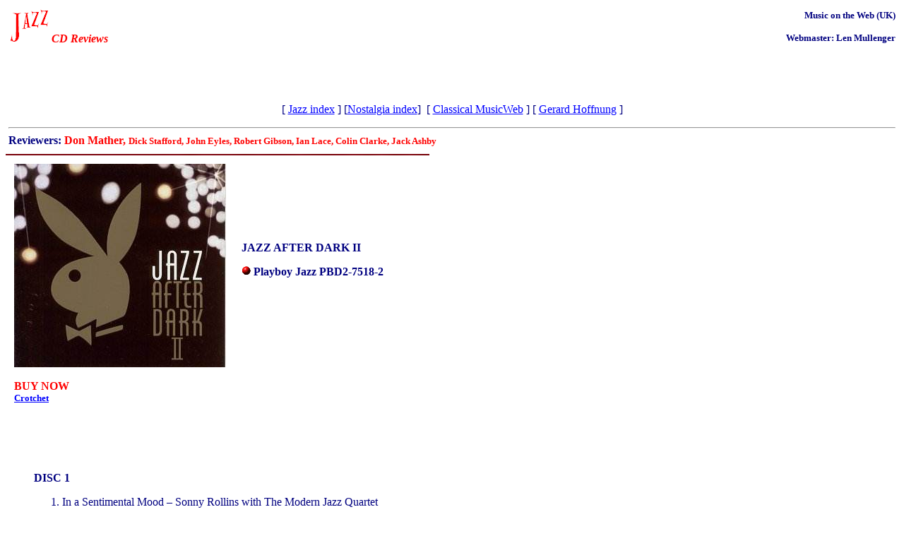

--- FILE ---
content_type: text/html
request_url: http://www.musicweb-international.com/jazz/2006/Jazz_after_Dark_PBD275182.htm
body_size: 8799
content:
<HTML><HEAD>  <META NAME="AUTHOR" content="Music on the Web(UK)" >  <META name="description" content= "Classical CD reviews posted every day">  <META name="keywords" CONTENT="Classical Music,CD Reviews,on-line sales,Daily">  <TITLE>Jazz after Dark II PBD2-7518-2 : Jazz CD Reviews-   2006 MusicWeb International</TITLE></HEAD><BODY BGCOLOR="white" TEXT="#000080" LINK="blue" VLINK="purple"><TABLE CELLPADDING="2" WIDTH="100%">  <TR>    <TD><IMG WIDTH="61" HEIGHT="48" SRC="../2001/June01/jazztitle.gif"><FONT COLOR="#ff0000"><FONT	  FACE=VERDANA, ARIAL><B><I>CD Reviews</I></B></FONT></FONT></TD>    <TD><P ALIGN=Right>      <FONT FACE=VERDANA, ARIAL><B><SMALL> Music on the Web (UK) <BR>      <BR>      Webmaster: Len Mullenger</SMALL></B></FONT></TD>  </TR>  <TR>    <TD COLSPAN=2><script type="text/javascript"><!--
google_ad_client = "pub-7131039333392991";
google_alternate_ad_url = "http://www.musicweb-international.com/rotating_banners/google_ad.htm";
google_ad_width = 468;
google_ad_height = 60;
google_ad_format = "468x60_as";
google_ad_channel ="3816138528";
google_color_border = "336699";
google_color_bg = "FFFFFF";
google_color_link = "0000FF";
google_color_url = "008000";
google_color_text = "000000";
//--></script>
<script type="text/javascript"
  src="http://pagead2.googlesyndication.com/pagead/show_ads.js">
</script><P ALIGN=Center>
      <FONT FACE=Verdana, Arial>[
      <A HREF="http://www.musicweb-international.com/jazz/index2018.html">Jazz index</A> ] 
      [<A HREF="http://www.musicweb-international.com/nostalgia/index.html">Nostalgia index</A>]&nbsp;

      [
      <A HREF="http://www.musicweb-international.com/index.htm">Classical MusicWeb</A> ] [
      <A HREF="http://www.musicweb-international.com/hoffnung/index.htm">Gerard Hoffnung</A>
      ]</FONT> <HR>      <B>Reviewers:</B> <FONT COLOR="#ff0000"><B>Don       Mather, <SMALL>Dick Stafford, John Eyles, Robert       Gibson, Ian Lace, Colin Clarke, Jack Ashby</SMALL></B></FONT></TD>  </TR>  <TR>    <TD><P ALIGN=Left>    </TD>    <TD><P ALIGN=Center>    </TD>  </TR></TABLE><TABLE border="0" cellpadding="0" cellspacing="0" width=619>  <TR>    <TD colspan=2><IMG width="600" height="2" border="0" SRC="../2001/June01/maroon.jpg"></TD>  </TR>  <TR>     <TD width="600" valign="top">       <TABLE cellpadding="10" width=600>        <TR>           <TD width=300> <img src="../2005/Jazz_after_dark_pbd275182.jpg" width="300" height="288"><br>            <BR>            <b><font color="#FF0000">BUY NOW</font></b> <br>            <A href=http://www.crotchet.co.uk/cgi-bin/cws/scan/rs=yes/se=PBD275182/sp=trackscl?mv_pc=zmusic>             <b><small>Crotchet</small></b></a><b><small> </small></b><small></small></TD>          <TD width=290> <b><u> </u></b>             <p><b>JAZZ AFTER DARK II</b></p>            <p><b><font size="3"><b><img src="../2003/Feb03/redball.gif" width="13" height="13">               <font face="Times New Roman, Times, serif" size="3">               </font><font face="Times New Roman, Times, serif"></font></b></font>               Playboy Jazz PBD2-7518-2</b></p>            <p>&nbsp;</p>                            <p>&nbsp;</p>            </TD>        </TR>      </TABLE>      <blockquote>         <p>&nbsp;</p>        <p>&nbsp;</p>        <p align="CENTER"></p>        <p><b>DISC 1</b></p>        <ol>          <b> </b>          <li>In a Sentimental Mood � Sonny Rollins             with The Modern Jazz Quartet</li>          <li>Goodbye � Cannonball Adderley with Bill             Evans</li>          <li>When I Fall in Love � Miles Davies</li>          <li>Smoke Get�s in Your Eyes � Coleman Hawkins</li>          <li>Come Rain or Shine � Art Pepper</li>          <li>I Fall in Love Too Easily � Gene Harris/Scott             Hamilton</li>          <li>Emily � George Shearing/Jim Hall</li>          <li>All Too Soon � Duke Ellington</li>          <li>Born to Be Blue � Gary Burton</li>          <li>I Thought About You � Dave Brubeck</li>          <li>Alone Together � Chet Baker</li>          <li>What�s New � Marion McPartland</li>          <li>Ruby My Dear � Thelonious Monk &amp; John             Coltrane </li>        </ol>        <p><b>DISC 2</b></p>        <ol>          <b> </b>          <li>My Romance � Tony Bennett</li>          <li>Easy Living � Sarah Vaughan</li>          <li>If I Should Lose You � Carmen McRae/George             Shearing</li>          <li>My Foolish Heart � Curtis Stigers</li>          <li>Lover Man � Rosemary Clooney</li>          <li>I Didn�t Know About You � Ella Fitzgerald/Joe             Pass</li>          <li>Fool on the Hill/Nature Boy � Peter Cincotti</li>          <li>Say It (Over and Over Again) � Karrin             Allyson</li>          <li>Don�t Explain � Abbey Lincoln</li>          <li>The Man I Love � Patti Austin</li>          <li>If You Could See Me Now � Mel Torme/Rob             McConnell</li>          <li>Good-Bye My Love - Diane Schuur</li>          <li>The Meaning of the Blues � Nnenna Freelon</li>        </ol>        <p align="JUSTIFY">Nobody can deny that this           record is just what it says on the front cover,           jazz ballads played on the first Disc by instrumentalists           and on the second sung by vocalists. When           I listen to records, I like to know who I           am listening to and when the recording session           took place, it greatly adds to my enjoyment.           Playboy Jazz have produced an excellent sleeve           note, listing the personnel and recording           date of all the tracks, together with details           of the original recording from which the tracks           are taken.</p>        <p align="JUSTIFY">An example of this is that           track 8, which is credited to the Duke. It           has the excellent Harold Ashby on tenor, but           few would have been able to identify his playing           on a track that also has Cat Anderson on Trumpet,           but in truth is a feature for Ashby all the           way through. A similar example is the amazing           tenor playing of Jerry Bergonzi on the Dave           Brubeck track (10).</p>        <p align="JUSTIFY"></p>        <p align="JUSTIFY">To give detailed review of           each of the 26 tracks would really serve no           purpose. A record like this is a voyage of           discovery, I like these multi-artist albums           because they make me listen to musicians and           singers I may otherwise have ignored and been           the poorer for doing so.</p>        <p><b><i>Don Mather</i></b></p>        <p>&nbsp;</p>        <p align="CENTER"></p>        <ol></ol>        </BLOCKQUOTE></TD>    <TD> <B>Error processing SSI file</B><BR>
</TD>  </TR></TABLE><BR><TABLE width=619>  <TR>    <TD><FORM>	<INPUT type="button" value="return to previous page" onClick="history.go(-1)">      </FORM>    </TD>    <TD></TD>  </TR>  <TR>    <TD>      <P ALIGN=Right> <FONT COLOR="#000080">Return to</FONT><FONT color="maroon">         <A HREF="../index2006.html#jad">Index</A></FONT>    </TD>    <TD></TD>  </TR>  <TR>    <TD ><A href="../classlinks.htm"><FONT size="2"><B>Reviews from previous      months</B></FONT></A>      <P ALIGN=Center>	<HR>      <FONT face=verdana,arial COLOR="#000080"><SMALL><SMALL> <B>You can purchase      CDs, tickets and musician's accessories and Save around 22% with these      retailers:</B></SMALL></SMALL></FONT></TD>  </TR>  <TR>    <TD><TABLE>	<TR VALIGN="Top">	  <TD><A HREF="http://www.musicweb-international.com/purchase/sales.htm#crotchet"><IMG		WIDTH="133" HEIGHT="47" border=0 SRC="../2001/June01/smcrotchet.jpg"></A></TD>	  <TD><A href="http://www.musicweb-international.com/purchase/sales.htm#amazonuk"><IMG		width="150" height="34" border="0" SRC="../2001/June01/amazon-UK-logo.gif"></A></TD>	  <TD><A href="http://www.musicweb-international.com/purchase/sales.htm#amazonus"><IMG		width="94" height="32" border="0" SRC="../2001/June01/94x32-w-.gif"></A></TD>	  <TD><A href="http://www.musicweb-international.com/purchase/sales.htm#cdnow"><IMG		width="80" height="25" border="0" SRC="../2001/June01/cdnow.jpg"></A></TD>	</TR>	<TR VALIGN="Top">	  <TD></TD>	  <TD></TD>	  <TD></TD>	  <TD><BR>	    <A href="http://www.piedog.com/shop/affil/affil.asp?affil=musicweb"> </A></TD>	</TR>      </TABLE>    </TD>  </TR>  <TR>    <TD valign="top"></TD>    <TD valign="top"></TD>  </TR></TABLE><BR><BR>&nbsp;
<script src="http://www.google-analytics.com/urchin.js" type="text/javascript">
</script>
<script type="text/javascript">
_uacct = "UA-3021667-1";
urchinTracker();
</script></body></HTML>

--- FILE ---
content_type: text/html; charset=utf-8
request_url: https://www.google.com/recaptcha/api2/aframe
body_size: 264
content:
<!DOCTYPE HTML><html><head><meta http-equiv="content-type" content="text/html; charset=UTF-8"></head><body><script nonce="4ctGgzAStaGCtw7db4nCrA">/** Anti-fraud and anti-abuse applications only. See google.com/recaptcha */ try{var clients={'sodar':'https://pagead2.googlesyndication.com/pagead/sodar?'};window.addEventListener("message",function(a){try{if(a.source===window.parent){var b=JSON.parse(a.data);var c=clients[b['id']];if(c){var d=document.createElement('img');d.src=c+b['params']+'&rc='+(localStorage.getItem("rc::a")?sessionStorage.getItem("rc::b"):"");window.document.body.appendChild(d);sessionStorage.setItem("rc::e",parseInt(sessionStorage.getItem("rc::e")||0)+1);localStorage.setItem("rc::h",'1768959742837');}}}catch(b){}});window.parent.postMessage("_grecaptcha_ready", "*");}catch(b){}</script></body></html>